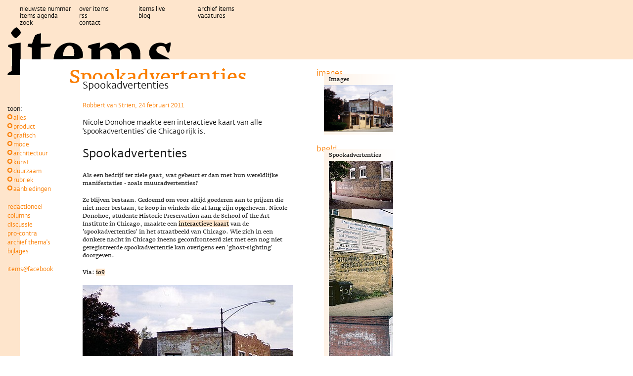

--- FILE ---
content_type: text/html; charset=utf-8
request_url: https://itemsmagazine.com/2011/2/24/spookadvertenties/
body_size: 5361
content:
<!DOCTYPE html PUBLIC "-//W3C//DTD XHTML 1.0 Strict//EN" "http://www.w3.org/TR/xhtml1/DTD/xhtml1-strict.dtd">
<html xmlns="http://www.w3.org/1999/xhtml" lang="nl" xml:lang="nl">
    <head>
        <meta http-equiv="Content-type" content="text/html; charset=utf-8" />
        <meta name="keywords" content="" />
        <meta name="description" content="" />
        <title>Spookadvertenties |  - Items</title>
        <link rel="stylesheet" href="//wf.typotheque.com/WF-012666-000909" type="text/css" />

        <link rel="stylesheet" href="/static/css/blueprint/screen.css" type="text/css" />
        <link rel="stylesheet" href="/static/css/styles.css" type="text/css" />
        <link rel="stylesheet" href="/static/js/lib/fancybox/my-jquery.fancybox-1.3.4.css" type="text/css" />
        <script type="text/javascript" src="/static/js/lib/jquery-1.4.3.min.js"></script>
        <script type="text/javascript" src="/static/js/lib/fancybox/jquery.fancybox-1.3.4.pack.js"></script>
        <script type="text/javascript" src="/static/js/jquery.truncatelines.js"></script>
        <script type="text/javascript" src="/static/js/behavior.js"></script>
        <link rel="shortcut icon" href="/static/images/favicon.ico" />
        <link href="/feed/blog/" title="Items blog" rel="alternate" type="application/rss+xml" />
        

        <meta property="og:image" content="http://itemsmagazine.com/media/posts/2011/02/ghostsigns47up.jpg.440x350_q90_detail.jpg">


        <script type="text/javascript">
            var _gaq = _gaq || [];
            _gaq.push(['_setAccount', 'UA-22224791-1']);
            _gaq.push(['_trackPageview']);
            (function() {
                var ga = document.createElement('script'); ga.type = 'text/javascript'; ga.async = true;
                ga.src = ('https:' == document.location.protocol ? 'https://ssl' : 'http://www') + '.google-analytics.com/ga.js';
                var s = document.getElementsByTagName('script')[0]; s.parentNode.insertBefore(ga, s);
            })();
        </script>
        
        <script src='https://js.sentry-cdn.com/07aea8641bab46c986890a3e21ab13f2.min.js' crossorigin="anonymous"></script>
        
    </head>
    <body class="blog post_detail theme-4">
        <div id="wpr-page">
            <div id="page" class="container">
                <div id="wpr-header">
                    <div id="header">
                        <div id="nav-top" class="nav column">
                            
                                


<ul>

    

        <li class="
            nieuwste-nummer
            
            first
            
        ">
            <a href="/magazine/nieuwste-nummer/">nieuwste nummer</a>

            

        </li>

    

        <li class="
            over-items
            
            
            
        ">
            <a href="/over-items/">over items</a>

            

        </li>

    

        <li class="
            items-live
            
            
            
        ">
            <a href="/items-live/">items live</a>

            

        </li>

    

        <li class="
            archief-items
            
            
            
        ">
            <a href="/magazine/">archief items</a>

            

        </li>

    

        <li class="
            items-agenda
            
            
            
        ">
            <a href="/items-agenda/">items agenda</a>

            

        </li>

    

        <li class="
            rss
            
            
            
        ">
            <a href="/feed/blog/">rss</a>

            

        </li>

    

        <li class="
            
            
            
            
        ">
            <a href=""></a>

            

        </li>

    

        <li class="
            blog
            
            
            
        ">
            <a href="/">blog</a>

            

        </li>

    

        <li class="
            vacatures
            
            
            
        ">
            <a href="/vacatures/">vacatures</a>

            

        </li>

    

        <li class="
            zoek
            
            
            
        ">
            <a href="/zoek/">zoek</a>

            

        </li>

    

        <li class="
            contact
            
            
            last
        ">
            <a href="/contact/">contact</a>

            

        </li>

    

</ul>



                            
                        </div>
                        <div id="nav-language" class="column">
                            <ul>
                                <li class="nl"><a href="#">nl</a></li>
                                <li class="en"><a href="#">eng</a></li>
                            </ul>
                        </div>
                        <div id="logo">
                            <a href="/">Items</a>
                        </div>
                    </div>
                    <div class="clear"></div>
                </div>
                <div id="wpr-main">
                    <div id="main" class="section">
                        <div id="wpr-content-right" class="column last">
                            <div id="wpr-content">
                                <div id="content">
                                    
    

    <div class="post" >
        <div class="mirror"></div>
        <div class="post-content">
            <h1>Spookadvertenties</h1>
            
                <p class="meta">Robbert van Strien, 24 februari 2011</p>
            

            

            
                <h4>Nicole Donohoe maakte een interactieve kaart van alle 'spookadvertenties' die Chicago rijk is.</h4>
            

            <h2>
	Spookadvertenties</h2>
<p>
	Als een bedrijf ter ziele gaat, wat gebeurt er dan met hun wereldlijke manifestaties - zoals muuradvertenties?</p>
<p>
	Ze blijven bestaan. Gedoemd om voor altijd goederen aan te prijzen die niet meer bestaan, te koop in winkels die al lang zijn opgeheven. Nicole Donohoe, studente Historic Preservation aan de School of the Art Institute in Chicago, maakte een <a href="http://www.artic.edu/~ndonoh/overviewmap/overviewmap.html">interactieve kaart</a> van de &#39;spookadvertenties&#39; in het straatbeeld van Chicago. Wie zich in een donkere nacht in Chicago ineens geconfronteerd ziet met een nog niet geregistreerde spookadvertentie kan overigens een &#39;ghost-sighting&#39; doorgeven.</p>
<p>
	Via: <a href="http://io9.com/#!5765526/a-map-of-chicagos-phantom-signs-for-vanished-businesses">io9</a></p>


            
                <p>
                    <a rel="series" class="image" href="/media/posts/2011/02/ghostsigns47up.jpg">
                        <img src="/media/posts/2011/02/ghostsigns47up.jpg.440x350_q90_detail.jpg" alt="" />
                    </a>
                </p>
            

            

            

            

            

            
            

            <div class="sharing">
                <div class="addthis_toolbox addthis_default_style ">
                    <a class="addthis_button_facebook_like" fb:like:layout="button_count"></a>
                    <a class="addthis_button_tweet"></a>
                    <a class="addthis_button_google_plusone" g:plusone:size="medium"></a>
                </div>
                <script type="text/javascript" src="http://s7.addthis.com/js/250/addthis_widget.js#pubid=ra-4f0ffb3b70e0a594"></script>
            </div>
            <a href="#comment-form">... reageer</a>
        </div>
    </div>

    <div id="wpr-comments">
        <h3>Reacties</h3>

        
        

        <div id="comment-form">
            
                <p>Wil je reageren op dit artikel? Stuur een mailtje naar <a href="&#109;&#x61;&#105;&#x6c;&#x74;&#111;&#x3a;&#105;&#110;&#102;&#x6f;&#64;&#105;&#x74;&#101;&#x6d;&#115;&#109;&#x61;&#x67;&#97;&#x7a;&#x69;&#110;&#x65;&#x2e;&#x63;&#111;&#109;">de redactie</a>.</p>
            
        </div>

    </div>

                                </div>
                            </div>
                            
                            <div id="wpr-aside-1">
                                <div id="aside-1">
                                    <div class="column column-0">
                                    
    
        <div class="item">
            <h3 class="mirror-small">Beeld</h3>
            <div class="cross-content">
                <h2>Spookadvertenties</h2>
                
                    
                
                    
                        <p><img src="/media/posts/2011/02/ghostsigns3_american_family_insurance.jpg.147x250_q90_detail_upscale.jpg" width="147" alt="" /></p>
                    
                
                    
                        <p><img src="/media/posts/2011/02/ghostsigns2__vitamins_baby_needs_diabetic_supplies.jpg.147x250_q90_detail_upscale.jpg" width="147" alt="" /></p>
                    
                
                    
                        <p><img src="/media/posts/2011/02/ghostsigns1.jpg.147x250_q90_detail_upscale.jpg" width="147" alt="" /></p>
                    
                
            </div>
        </div>
    

    
        
    

    
        
            <div class="item similar">
                <h3 class="mirror-small">update</h3>
                <div class="cross-content">
                    <h2><a href="/2012/9/27/vouwblad-10/">Vouwblad 10</a></h2>
                    <p><em>Redactie Items </em> – Vouwblad is een initiatief van drukkerij Lenoirschuring. De serie uitgaven visualiseren de passie... <a class="more" href="/2012/9/27/vouwblad-10/">•&nbsp;meer</a></p>
                    
                        <p><a href="/2012/9/27/vouwblad-10/"><img src="/media/posts/thumbnails/2012/09/Vouwblad_Stephan_de_Smet-1_1.jpg.140x100_q90_crop_detail.jpg" width="140" alt="" /></a></p>
                    
                </div>
            </div>
        
            <div class="item similar">
                <h3 class="mirror-small">update</h3>
                <div class="cross-content">
                    <h2><a href="/2012/10/8/letterproeftuin-dag-3/">Letterproeftuin dag 3</a></h2>
                    <p><em>Redactie Items </em> – Tijdens het Graphic Design Festival Breda 2012, dat net is afgelopen, streken de grafisch... <a class="more" href="/2012/10/8/letterproeftuin-dag-3/">•&nbsp;meer</a></p>
                    
                        <p><a href="/2012/10/8/letterproeftuin-dag-3/"><img src="/media/posts/thumbnails/2012/10/1graphic_design_festival_breda_25.png.140x100_q90_crop_detail.jpg" width="140" alt="" /></a></p>
                    
                </div>
            </div>
        
            <div class="item similar">
                <h3 class="mirror-small">update</h3>
                <div class="cross-content">
                    <h2><a href="/2012/10/8/dutch-design-graduates-2012/">Dutch Design Graduates 2012</a></h2>
                    <p><em>Redactie Items </em> – Tijdens de&nbsp;Dutch Design Week&nbsp;in Eindhoven, van zaterdag 20 oktober tot en met zondag 28... <a class="more" href="/2012/10/8/dutch-design-graduates-2012/">•&nbsp;meer</a></p>
                    
                        
                            <p><a href="/2012/10/8/dutch-design-graduates-2012/"><img src="/media/posts/2012/10/P_Wies_Preijde_0672DPI.jpg.140x100_q90_crop_detail.jpg" width="140" alt="" /></a></p>
                        
                    
                </div>
            </div>
        
            <div class="item similar">
                <h3 class="mirror-small">update</h3>
                <div class="cross-content">
                    <h2><a href="/2010/12/21/Huisstijl_Wikileaks/">Huisstijl Wikileaks</a></h2>
                    <p><em>Robbert van Strien</em> – Metahaven ontwerpt een nieuw logo en huisstijl voor Wikileaks <a class="more" href="/2010/12/21/Huisstijl_Wikileaks/">•&nbsp;meer</a></p>
                    
                        <p><a href="/2010/12/21/Huisstijl_Wikileaks/"><img src="/media/posts/thumbnails/2011/03/metahaven_wikileaks_drop.jpg.140x100_q90_crop_detail.jpg" width="140" alt="" /></a></p>
                    
                </div>
            </div>
        
            <div class="item similar">
                <h3 class="mirror-small">update</h3>
                <div class="cross-content">
                    <h2><a href="/2010/12/21/wandbespanningen-van-claudy-jongstra-de-hortus/">Wandbespanningen van Claudy...</a></h2>
                    <p><em>Robbert van Strien</em> – Voor het café van de Hortus Botanicus in Amsterdam ontwierp Claudy Jongstra 'Capitulare de Villis',... <a class="more" href="/2010/12/21/wandbespanningen-van-claudy-jongstra-de-hortus/">•&nbsp;meer</a></p>
                    
                        
                            <p><a href="/2010/12/21/wandbespanningen-van-claudy-jongstra-de-hortus/"><img src="/media/posts/2010/12/Claudy_Jongstra.jpg.140x100_q90_crop_detail.jpg" width="140" alt="" /></a></p>
                        
                    
                </div>
            </div>
        
            <div class="item similar">
                <h3 class="mirror-small">update</h3>
                <div class="cross-content">
                    <h2><a href="/2010/12/21/nieuw-logo-comdey-central/">Nieuw logo Comedy Central</a></h2>
                    <p><em>Robbert van Strien</em> – De televisiezender Comedy Central voert per januari een nieuw logo. Dat nieuwe logo had door Thonik... <a class="more" href="/2010/12/21/nieuw-logo-comdey-central/">•&nbsp;meer</a></p>
                    
                        
                            <p><a href="/2010/12/21/nieuw-logo-comdey-central/"><img src="/media/posts/2010/12/cc-logo-bw-stacked.jpg.140x100_q90_crop_detail.jpg" width="140" alt="" /></a></p>
                        
                    
                </div>
            </div>
        
    
&nbsp;
                                    </div>
                                    <div class="column column-1 last">
                                    
    
&nbsp;
                                    </div>
                                </div>
                            </div>
                            
                        </div>
                        <div id="wpr-aside-0">
                            <div id="aside-0">
                                
                                    
        

<h4>toon:</h4>
<ul id="tag-filter-menu">
	<li>
		<a href="/tags/">alles</a>
	</li>
    
        <li>
            <a href="/tags/product/">product</a>
        </li>
    
        <li>
            <a href="/tags/grafisch/">grafisch</a>
        </li>
    
        <li>
            <a href="/tags/mode/">mode</a>
        </li>
    
        <li>
            <a href="/tags/architectuur/">architectuur</a>
        </li>
    
        <li>
            <a href="/tags/kunst/">kunst</a>
        </li>
    
        <li>
            <a href="/tags/duurzaam/">duurzaam</a>
        </li>
    
        <li>
            <a href="/tags/rubriek/">rubriek</a>
        </li>
    
        <li>
            <a href="/tags/aanbiedingen/">aanbiedingen</a>
        </li>
    
</ul>

    
                                    
                                        


<ul>

    

        <li class="
            redactioneel
            
            first
            
        ">
            <a href="/categorie/redactioneel/">redactioneel</a>

            

        </li>

    

        <li class="
            columns
            
            
            
        ">
            <a href="/categorie/column/">columns</a>

            

        </li>

    

        <li class="
            discussie
            
            
            
        ">
            <a href="/categorie/discussie/">discussie</a>

            

        </li>

    

        <li class="
            pro-contra
            
            
            
        ">
            <a href="/pro-contra/">pro-contra</a>

            

        </li>

    

        <li class="
            archief-themas
            
            
            
        ">
            <a href="/categorie/archief-thema/">archief thema&#x27;s</a>

            

        </li>

    

        <li class="
            bijlages
            
            
            last
        ">
            <a href="/magazine/bijlages/">bijlages</a>

            

        </li>

    

</ul>



                                    
                                    <ul>
                                        <li><a href="http://www.facebook.com/ItemsMagazine">items@facebook</a></li>
                                    </ul>
                                    <iframe src="//www.facebook.com/plugins/like.php?href=http%3A%2F%2Fwww.facebook.com%2FItemsMagazine&amp;send=false&amp;layout=button_count&amp;width=130&amp;show_faces=false&amp;action=like&amp;colorscheme=light&amp;font=arial&amp;height=21" scrolling="no" frameborder="0" style="border:none; overflow:hidden; width:130px; height:21px;" allowTransparency="true"></iframe>
                                
                            </div>
                        </div>
                    </div>
                    <div class="clear"></div>
                </div>
                <div id="wpr-footer">
                    <div id="footer" class="footer clearfix">
                        <p>©&nbsp;<em>Items</em> 2026</p>
                        <p><em>Items</em> is een uitgave van <a href="&#109;&#97;&#x69;&#108;&#x74;&#x6f;&#58;&#115;&#x74;&#105;&#99;&#x68;&#x74;&#105;&#x6e;&#103;&#64;&#100;&#101;&#x73;&#105;&#103;&#110;&#105;&#116;&#101;&#x6d;&#115;&#x2e;&#110;&#x6c;">Stichting Design Items</a>, Amsterdam &ndash; De redactie van deze website heeft de mogelijke moeite gedaan om alle rechthebbenden van op deze site gepubliceerd materiaal te achterhalen. Personen of instanties die menen aanspraak te kunnen maken op bepaalde rechten wordt verzocht contact op te nemen met <a href="&#x6d;&#x61;&#x69;&#x6c;&#x74;&#111;&#x3a;&#105;&#110;&#x66;&#x6f;&#x40;&#105;&#x74;&#101;&#x6d;&#x73;&#x2e;&#110;&#108;">de redactie</a>. De werken die op deze website online worden getoond, mogen zonder vergoeding uitsluitend worden gebruikt voor eigen oefening, studie of gebruik, voor niet commerciële doeleinden, één en ander onverminderd de beperkingen die bij de Auteurswet zijn gesteld.</p>
                        <p>Deze site is mede mogelijk gemaakt door:</p>
                        <ul>
                            <li>
                                <a href="http://www.mondriaanfoundation.nl/"><img src="/static/images/footer/logo_ms_fc_small.png" title="title" /><br />
                                Mondriaan Stichting</a>
                            </li>
                            <li>
                                <a href="http://www.cultuurfonds.nl/"><img src="/static/images/footer/PBC_small.png" title="title" /><br />
                                Prins Bernhard Cultuurfonds</a>
                            </li>
                            <li>
                                <a href="http://www.pictoright.nl/"><img src="/static/images/footer/pictoright_small.png" title="title" /><br />
                                Pictoright</a>
                            </li>
                            <li>
                                <a href="http://stimuleringsfonds.nl/"><img src="/static/images/footer/creative_industries_fund.png" title="" /><br />
                                Stimuleringsfonds</a>
                            </li>
                        </ul>
                    </div>
                </div>
            </div>
        </div>
        
        <script>
            Sentry.onLoad(function() {
                Sentry.init({
                    environment: 'live',
                    ignoreErrors: [
                        // Filter out client-side errors that tell us nothing
                        "Event `ErrorEvent` captured as exception with message `Script error.`"
                    ],
                });
            });
        </script>
        
    </body>
</html>


--- FILE ---
content_type: text/css; charset=utf-8
request_url: https://itemsmagazine.com/static/css/styles.css
body_size: 5194
content:
body {
	font-family: "Fedra Sans Screen Regular 2";
	font-style: normal;
	font-weight: normal;
	font-stretch: normal;
	font-size: 12px;
	background: #fff url(../images/bg-html-body.png) repeat-y top left;
}

#wpr-page {
	background: transparent url(../images/bg-html-body.png) repeat-x top left;
	margin-bottom: 30px;
}

/* reset */

ul {
	padding: 0;
}

ul li {
	list-style: none;
}

/* typography */

.more,
#content label,
#content .post .meta,
#content .issue-content p,
#content .cross-content p,
#wpr-aside-1 .content p,
.post .meta,
.mirror-small,
.item .cross-content h2,
.post form p,
.quote .content {
	font-family: "Fedra Sans Screen Regular 2";
	font-style: normal;
	font-weight: normal;
	font-stretch: normal;
}

#content .post.first .more {
	float: left;
	margin-top: -1.5em;
}

#content p,
.post p,
.post ul li,
.mirror,
.cross-content h2,
.comment-date,
#wpr-aside-1 .content h2,
#wpr-aside-1 .cross-content h2,
.tag-post-list .cross-content h2,
.category-post-list .cross-content h2,
.archive-list .cross-content h2,
.events .cross-content h2,
.post-content h3 {
	font-family: "Fedra Serif Screen Regular 2";
	font-style: normal;
	font-weight: normal;
	font-stretch: normal;
}

em {
	font-style: italic;
}

#content p.caption {
	font-size: 11px;
	color: #9a9a9a;
}

#wpr-content a,
#wpr-aside-1 a {
	background-color: #ccecf9;
	color: #000;
	text-decoration: none;
}

#wpr-aside-1 ul li a {
	background: none;
}

.cross-content h2 {
	font-size: 16px;
}

#wpr-aside-0 h4 {
	margin-bottom: 0;
	font-size: 12px;
	line-height: 18px;
}

/* header */

#wpr-header {
	width: 990px;
	height: 110px;
	padding-top: 10px;
}

#logo {
	position: absolute;
	left: 13px;
	top: 54px;
}

#logo a {
	outline: none;
	display: block;
	width: 366px;
	height: 103px;
	text-indent: -9000px;
	background: transparent url(../images/bg-logo.png) no-repeat 0 0;
}

/* main menu */

#nav-top ul {
	float: left;
	padding-left: 40px;
	width: 480px;
}

#nav-top .secondary {
	padding: 0;
	width: 80px;
}

#nav-top ul li {
	float: left;
	width: 120px;
	font-size: 12px;
	line-height: 120%;
}

#nav-top ul li a,
#nav-language ul li a {
	color: #000;
	text-decoration: none;
}

#nav-top ul li.current a,
#nav-language ul li.current a {
	font-weight: bold; /* TODO load font variant of the Fedra family? */
}

/* search */

#nav-top .query {
	background-color: #ccecf9;
	border: #000 1px solid;
	width: 70px;
	height: 15px;
}

.search-result {
	margin-bottom: 20px;
}

.search-result h4 {
	margin-bottom: 3px;
}

#wpr-content .search-result h4 a {
	background: none;
}

.search-result p {
	margin: 0;
}

/* language menu */

#nav-language {
	display: none;
}

#nav-language ul li {
	margin-right: 5px;
	float: left;
}

/* banner */

#banner-top {
	float: right;
	width: 370px;
	height: 100px;
	overflow: hidden;
}

#banner-top .banner {
	float: left;
	width: 370px;
	margin-right: 10px;
}

#banner-top .medium {
	width: 180px;
}

#banner-top .small {
	width: 116px;
	margin-right: 11px;
}

#banner-top .last {
	margin-right: 0;
}

#banner-top img.image-1 {
	display: none;
}

/* layout main */

#main {
	position: relative;
}

#wpr-content,
#wpr-aside-1 {
	float: left;
}

#wpr-aside-0 {
	position: absolute;
	left: 15px;
	width: 130px;
}

.page #wpr-aside-0 {
	overflow: hidden;
	width: 25px;
}

#wpr-content {
	padding: 14px 55px 40px 120px;
	background-color: #fff;
}

#content {
	width: 440px;
}

.pro-contra #content img {
	max-width: 440px;
}

.pro-contra #content .pro, 
.pro-contra #content .contra {
	width: 200px;
}

.pro-contra #content .pro img, 
.pro-contra #content .contra img {
	max-width: 200px;
}

.post-content p {
	overflow: hidden;
}

.tag-post-list #content,
.category-post-list #content,
.archive-list #content,
.events #content {
	width: 655px;
}

.tag-post-list .container,
.tag-post-list #content,
.category-post-list .container,
.category-post-list #content,
.archive-list .container,
.archive-list #content,
.events .container,
.events #content {
	width: 100%;
}

#wpr-content-right {
	margin-left: 40px;
	background-color: #fff;
}

.tag-post-list .column,
.category-post-list .column,
.events .column {
	margin-right: 5px;
}

.tag-post-list #content .column.last,
.category-post-list #content .column.last,
.archive-list #content .column.last,
.events #content .column.last {
	margin-right: 0;
}

.archive-list #content .column.last {
	margin-right: 20px;
}

/* post */

#nav-post {
    position: absolute;
    top: 90px;
    left: 60px;
}

.post {
	position: relative;
	margin-bottom: 30px;
}

.mirror,
.quote .content {
	position: absolute;
	top: 0;
	left: -20px;
	font-size: 40px;
	line-height: 100%;
	color: #009ee0;
}

.post-content {
	background-color: #fff;
	position: relative;
	top: 26px;
	left: 0;
	padding: 0 7px 10px 7px;
	z-index: 100;
}

.post h1 {
	margin-bottom: 20px;
	font-size: 20px;
	line-height: 120%;
}

.post-content h3 {
	margin-bottom: 0.5em;
	font-size: 12px;
	font-weight: bold;
}

#wpr-content .post h1 a {
	background: none;
}

.post .meta {
	color: #009ee0;
}

.post img {
	margin-left: -7px;
	max-width: 440px;
}

.archive-list .post img {
	width: auto;
}

.post p,
.post ul li {
	line-height: 135%;
}

#wpr-content #content .post .image a,
#wpr-content #content .post a.image {
	background-color: transparent;
}

.more,
#wpr-content .more,
#wpr-content #content a.more,
#wpr-aside-1 #aside-1 a.more {
	background-color: transparent;
	color: #9a9a9a;
	text-decoration: none;
}

#content .column,
.item {
	position: relative;
}

.cross-content,
#wpr-aside-1 .content {
	position: relative;
	top: 14px;
	left: 0;
	padding: 2px 10px 0 10px;
	width: 190px;
}

.cross-content,
#wpr-aside-1 .content,
.submit input {
	background: #ebf7fc;
	background: -webkit-gradient(linear, left top, right top, from(#ebf7fc), to(#ffffff));
	background: -moz-linear-gradient(left, #ebf7fc, #fff);
	filter: progid:DXImageTransform.Microsoft.gradient(startColorstr='#ebf7fc', endColorstr='#ffffff', gradientType='1');
}

.tag-post-list .cross-content,
.category-post-list .cross-content,
.archive-list .cross-content,
.events .cross-content {
	width: 140px;
}


.tag-post-list #content .cross-content,
.category-post-list .cross-content,
.events #content .cross-content,
#wpr-aside-1 .similar .cross-content {
	height: 234px;
	margin-bottom: 50px;
	/*padding: 0 10px;*/
}

#wpr-aside-1 .latest-issue .cross-content {
	height: 228px;
}

.tag-post-list #content .cross-content h2,
.category-post-list #content .cross-content h2,
.events #content .cross-content h2,
#wpr-aside-1 .similar .cross-content h2 {
	height: 36px;
}

.tag-post-list #content .cross-content p,
.category-post-list #content .cross-content p,
.events #content .cross-content p,
#wpr-aside-1 .similar .cross-content p {
	height: 92px;
	margin-bottom: 6px;
}

#wpr-aside-1 .latest-issue .cross-content p {
	height: 184px;
}

.mirror-small {
	position: absolute;
	left: -15px;
	top: 3px;
	text-transform: lowercase;
	color: #009ee0;
	font-size: 16px;
	line-height: 130%;
}

#content .item .cross-content {
	margin-bottom: 125px;
}

.item .cross-content h2 {
	margin: 2px 0 5px 0;
	height: 48px;
	font-size: 20px;
	line-height: 120%;
}

.cross-content p {
	font-size: 11px;
	line-height: 120%;
}

.item .cross-content p {
	height: 92px;
}

#wpr-content .issue-content {
	margin-bottom: 36px;
}

#wpr-content .issue-content .cover {
	width: 131px;
	height: 181px;
}

.inverted #wpr-content .issue-content .cover a {
	position: absolute;
	bottom: 53px;
	background-color: transparent;
}

/* sidebar left (aside-0) */

#wpr-aside-0 {
	margin-top: 90px;
}

#wpr-aside-0 ul li.column {
	float: none;
	margin: 0;
}

#wpr-aside-0 #tag-filter-menu a {
	display: block;
	padding-left: 12px;
	background: transparent url(../images/bg-sprite.png) no-repeat 0 3px;
}

#wpr-aside-0 #tag-filter-menu a:hover {
	background-position: 0 -46px;
}

#wpr-aside-0 #tag-filter-menu .current a:hover,
#wpr-aside-0 #tag-filter-menu .current a {
	background-position: 0 -96px;
}

#wpr-aside-0 a {
	color: #009ee0;
	text-decoration: none;
	font-weight: normal;
}

/* sidebar right */

#wpr-aside-1 {
	padding-top: 15px;
	width: 335px;
	background-color: #fff;
}

.tag-post-list #wpr-aside-1,
.category-post-list #wpr-aside-1,
.archive-list #wpr-aside-1,
.events #wpr-aside-1 {
	width: 165px;
}

#wpr-aside-1 .item {
	position: relative;
	margin-bottom: 30px;
}

.column-0,
.column-1 {
	width: 150px;
}

#wpr-aside-1 .content,
#wpr-aside-1 .cross-content {
	padding: 2px 10px 0 10px;
	width: 130px;
}

#wpr-aside-1 .content h2,
#wpr-aside-1 .cross-content h2,
.tag-post-list .cross-content h2,
.category-post-list .cross-content h2,
.archive-list .cross-content h2,
.events .cross-content h2 {
	margin-bottom: 5px;
	font-size: 12px;
	height: auto;
}

#wpr-content .cross-content h2 a,
#wpr-aside-1 .cross-content h2 a {
	background-color: transparent;
}

.cross-content img {
	margin-bottom:-4px;
	margin-left: -10px;
}

.comment-post,
.post-title {
	color: #9a9a9a;
}

#wpr-aside-1 .cross-content p {
	margin: 0;
	line-height: 120%;
	height: auto;
	overflow: hidden;
}

#thumb-images a {
	display: block;
	margin:  0 0 5px -10px;
	width: 140px;
	height: 100px;
	overflow: hidden;
	background: transparent;
}

#thumb-images a img {
	margin-left: 0;
	width: 140px;
}

.item ul li {
	margin-bottom: 13px;
}

.price {
	float: left;
	background: transparent url(../images/bg-sprite.png) no-repeat right -150px;
	padding: 3px 24px 0 0;
	font-size: 14px;
}

.valuta {
	display: block;
	float: left;
	font-size: 12px;
}

#table-of-contents {
	position: fixed;
}

#table-of-contents li {
	margin-bottom: 5px;
}

/* footer */

#wpr-footer {
	padding-left: 160px;
	width: 830px;
}

.footer {
	font-size: 10px;
}

.footer ul li {
	position: relative;
	float: left;
	width: 200px;
	height: 70px;
}

.footer a {
	color: #9a9a9a;
	text-decoration: none;
}

.footer ul li a {
	display: block;
	position: absolute;
	bottom: 0;
	left: 0;
}

.footer a:focus {
	outline: none;
}

/* forms */

label,
.submit input {
	color: #009ee0;
}

input[type="text"], input[type="password"], input.text, input.title, textarea, select {
	margin: 0;
	width: 400px;
	font-family: "Fedra Sans Screen Regular 2";
	background-color: #ccecf9;
}

input[type="text"], input[type="password"], input.text, input.title, textarea {
	padding: 5px 3px 0 3px;
	border: none;
	border-bottom: solid 1px #009ee0;
}

textarea {
	margin: 0;
	padding: 5px;
	width: 396px;
	font-family: "Fedra Sans Screen Regular 2";
	font-size: 11px;
}

.submit input {
	margin-right: 6px;
	border: none;
	padding: 3px 0;
	font-size: 15px;
	text-transform: lowercase;
}

/* comments */

#wpr-comments dd {
	margin: 0;
}

.post-title,
.comment-post,
.comment-date,
.comment-name {
	font-size: 11px;
	line-height: 120%;
}

#content form p {
	margin: 9px 0 0 0;
	clear: both;
}

#content fieldset {
	border: none;
}

#content label {
	display: block;
	font-weight: normal;
}

#content label.radio {
	margin-left: 18px;
	padding: 3px;
}

#content form li.radio input {
	float: left;
	margin: 0 7px 0 0;
}

#content form p.checkbox input {
	float: left;
	margin: 3px 7px 3px 0;
}

#content form p.checkbox label {
	float: left;
	padding-top: 5px;
	padding-bottom: 18px;
}

#content label.radio input {
	margin-left: -18px;
}

ul.errorlist {
	margin: 0 0 -9px 0;
	padding-top: 18px;
	color: #cc0000;
}

ul.errorlist li {
	margin: 0;
}

/* blockquotes in blog */
.quote {
	display: block;
	position: absolute;
	width: 640px;
	height: 30px;
	margin: -14px 0 0 0;
	color: #222222;
	z-index: -1;
	background: transparent url(../images/bg-quote-30.png) no-repeat;
}

.quote-1 {
	background-image: url(../images/bg-quote-60.png) !important;
	margin-top: -64px;
	height: 60px;
}

.quote-2 {
	background-image: url(../images/bg-quote-80.png) !important;
	margin-top: -84px;
	height: 80px;
}

.quote-3 {
	background-image: url(../images/bg-quote-100.png) !important;
	margin-top: -104px;
	height: 100px;
}

.quote-4 {
	background-image: url(../images/bg-quote-120.png) !important;
	margin-top: -124px;
	height: 120px;
}

.theme-1 .quote {
	background-image: url(../images/theme-1-bg-quote-30.png);
}

.theme-1 .quote-1 {
	background-image: url(../images/theme-1-bg-quote-60.png) !important;
}

.theme-1 .quote-2 {
	background-image: url(../images/theme-1-bg-quote-80.png) !important;
}

.theme-1 .quote-3 {
	background-image: url(../images/theme-1-bg-quote-100.png) !important;
}

.theme-1 .quote-4 {
	background-image: url(../images/theme-1-bg-quote-120.png) !important;
}

.theme-2 .quote {
	background-image: url(../images/theme-2-bg-quote-30.png);
}

.theme-2 .quote-1 {
	background-image: url(../images/theme-2-bg-quote-60.png) !important;
}

.theme-2 .quote-2 {
	background-image: url(../images/theme-2-bg-quote-80.png) !important;
}

.theme-2 .quote-3 {
	background-image: url(../images/theme-2-bg-quote-100.png) !important;
}

.theme-2 .quote-4 {
	background-image: url(../images/theme-2-bg-quote-120.png) !important;
}

.theme-3 .quote {
	background-image: url(../images/theme-3-bg-quote-30.png);
}

.theme-3 .quote-1 {
	background-image: url(../images/theme-3-bg-quote-60.png) !important;
}

.theme-3 .quote-2 {
	background-image: url(../images/theme-3-bg-quote-80.png) !important;
}

.theme-3 .quote-3 {
	background-image: url(../images/theme-3-bg-quote-100.png) !important;
}

.theme-3 .quote-4 {
	background-image: url(../images/theme-3-bg-quote-120.png) !important;
}

.theme-4 .quote {
	background-image: url(../images/theme-4-bg-quote-30.png);
}

.theme-4 .quote-1 {
	background-image: url(../images/theme-4-bg-quote-60.png) !important;
}

.theme-4 .quote-2 {
	background-image: url(../images/theme-4-bg-quote-80.png) !important;
}

.theme-4 .quote-3 {
	background-image: url(../images/theme-4-bg-quote-100.png) !important;
}

.theme-4 .quote-4 {
	background-image: url(../images/theme-4-bg-quote-120.png) !important;
}

.quote .content {
	margin: 0 0 0 440px;
	background: -webkit-gradient(linear, left top, right top, from(#ffffff), to(#ccecf9));
	background: -moz-linear-gradient(left, #ffffff, #ccecf9);
	filter: progid:DXImageTransform.Microsoft.gradient(startColorstr='#ffffff', endColorstr='#ccecf9', gradientType='1');
	padding: 18px 18px 18px 18px;
	font-size: 15px;
}

.quote p {
	font-size: 15px;
	line-height: 1.4;
}

#wpr-content a.show-quote {
	font-family: "Fedra Serif Screen Regular 2";
	font-size: 15px;
	font-weight: bold;
	color: #009ee0;
	background-color: transparent;
	cursor: pointer;
}

/* themes */

body.inverted {
	background-color: #ccecf9;
}

.inverted #wpr-content a,
.inverted #nav-top .query {
	background-color: #fff;
}

.inverted #wpr-content a.image {
	background-color: transparent;
}

.inverted #wpr-aside-0 {
	overflow: hidden;
}

.inverted #nav-post {
    left: 100px;
    z-index: 100;
}

.inverted #wpr-content,
.inverted #wpr-content-right,
.inverted .post-content,
.inverted #wpr-aside-1 {
	background-color: #ccecf9;
}

.inverted #wpr-content-right {
	margin-right: 0;
}

.inverted #wpr-aside-1 .content,
.inverted .cross-content {
	background: #ccecf9;
	background: -webkit-gradient(linear, left top, right top, from(#ffffff), to(#ccecf9));
	background: -moz-linear-gradient(left, #ffffff, #ccecf9);
	filter: progid:DXImageTransform.Microsoft.gradient(startColorstr='#ffffff', endColorstr='#ccecf9', gradientType='1');
}

/* theme-1 */
body.theme-1,
.theme-1 #wpr-page
 {
	background-image: url(../images/bg-html-body-theme-1.png);
}

body.theme-1.inverted,
.theme-1.inverted #wpr-page
 {
	background-color: #f5cce6;
}

.theme-1 #wpr-content a,
.theme-1 .label,
.theme-1.inverted #wpr-content,
.theme-1.inverted #wpr-content-right,
.theme-1.inverted .post-content,
.theme-1.inverted #wpr-aside-1 {
	background-color: #f5cce6;
}

.theme-1 label,
.theme-1 .submit input,
.theme-1 .mirror,
.theme-1 .quote .content,
.theme-1 .post .meta,
.theme-1 .mirror-small,
.theme-1 #wpr-aside-0 a,
.theme-1 #wpr-content a.show-quote {
	color: #cd0082;
	background-color: transparent;
}

.theme-1 input,
.theme-1 textarea {
	background-color: #f5cce6;
	border-color: #cd0082;
}

.theme-1 .submit input,
.theme-1 #wpr-aside-1 .content,
.theme-1 .cross-content {
	background: #fae6f3;
	background: -webkit-gradient(linear, left top, right top, from(#fae6f3), to(#ffffff));
	background: -moz-linear-gradient(left, #fae6f3, #fff);
	filter: progid:DXImageTransform.Microsoft.gradient(startColorstr='#fae6f3', endColorstr='#ffffff', gradientType='1');
}

.theme-1.inverted .submit input,
.theme-1.inverted #wpr-aside-1 .content,
.theme-1.inverted .cross-content {
	background: #ffffff;
	background: -webkit-gradient(linear, left top, right top, from(#ffffff), to(#f5cce6));
	background: -moz-linear-gradient(left, #ffffff, #f5cce6);
	filter: progid:DXImageTransform.Microsoft.gradient(startColorstr='#ffffff', endColorstr='#f5cce6', gradientType='1');
}

.theme-1 .quote .content {
	background: -webkit-gradient(linear, left top, right top, from(#ffffff), to(#fae6f3));
	background: -moz-linear-gradient(left, #ffffff, #fae6f3);
	filter: progid:DXImageTransform.Microsoft.gradient(startColorstr='#ffffff', endColorstr='#fae6f3', gradientType='1');
}

.theme-1 #wpr-aside-0 #tag-filter-menu a {
	background-position: -130px 3px;
}

.theme-1 #wpr-aside-0 #tag-filter-menu a:hover {
	background-position: -130px -46px;
}

.theme-1 #wpr-aside-0 #tag-filter-menu .current a:hover,
.theme-1 #wpr-aside-0 #tag-filter-menu .current a {
	background-position: -130px -96px;
}

/* theme-2 */
body.theme-2,
.theme-2 #wpr-page {
	background-image: url(../images/bg-html-body-theme-2.png);
}

body.theme-2.inverted,
.theme-2.inverted #wpr-page {
	background-color: #cce4e4;
}

.theme-2 #wpr-content a,
.theme-2 .label,
.theme-2.inverted #wpr-content,
.theme-2.inverted #wpr-content-right,
.theme-2.inverted .post-content,
.theme-2.inverted #wpr-aside-1 {
	background-color: #cce4e4;
}

.theme-2 label,
.theme-2 .submit input,
.theme-2 .mirror,
.theme-2 .quote .content,
.theme-2 .post .meta,
.theme-2 .mirror-small,
.theme-2 #wpr-aside-0 a,
.theme-2 #wpr-content a.show-quote,
.theme-2 .quote p {
	color: #007878;
	background-color: transparent;
}

.theme-2 input,
.theme-2 textarea {
	background-color: #cce4e4;
	border-color: #007878;
}

.theme-2 .submit input,
.theme-2 #wpr-aside-1 .content,
.theme-2 .cross-content {
	background: #e6f1f1;
	background: -webkit-gradient(linear, left top, right top, from(#e6f1f1), to(#ffffff));
	background: -moz-linear-gradient(left, #e6f1f1, #fff);
	filter: progid:DXImageTransform.Microsoft.gradient(startColorstr='#e6f1f1', endColorstr='#ffffff', gradientType='1');
}

.theme-2.inverted .submit input,
.theme-2.inverted #wpr-aside-1 .content,
.theme-2.inverted .cross-content {
	background: #ffffff;
	background: -webkit-gradient(linear, left top, right top, from(#ffffff), to(#cce4e4));
	background: -moz-linear-gradient(left, #ffffff, #cce4e4);
	filter: progid:DXImageTransform.Microsoft.gradient(startColorstr='#e6f1f1', endColorstr='#cce4e4', gradientType='1');
}

.theme-2 .quote .content {
	background: -webkit-gradient(linear, left top, right top, from(#ffffff), to(#e6f1f1));
	background: -moz-linear-gradient(left, #ffffff, #e6f1f1);
	filter: progid:DXImageTransform.Microsoft.gradient(startColorstr='#ffffff', endColorstr='#e6f1f1', gradientType='1');
}

.theme-2 #wpr-aside-0 #tag-filter-menu a {
	background-position: -260px 3px;
}

.theme-2 #wpr-aside-0 #tag-filter-menu a:hover {
	background-position: -260px -46px;
}

.theme-2 #wpr-aside-0 #tag-filter-menu .current a:hover,
.theme-2 #wpr-aside-0 #tag-filter-menu .current a {
	background-position: -260px -96px;
}

/* theme-3 */
body.theme-3,
.theme-3 #wpr-page
 {
	background-image: url(../images/bg-html-body-theme-3.png);
}

body.theme-3.inverted,
.theme-3.inverted #wpr-page
 {
	background-color: #dddfef;
}

.theme-3 #wpr-content a,
.theme-3 .label,
.theme-3.inverted #wpr-content,
.theme-3.inverted #wpr-content-right,
.theme-3.inverted .post-content,
.theme-3.inverted #wpr-aside-1 {
	background-color: #dddfef;
}

.theme-3 label,
.theme-3 .submit input,
.theme-3 .mirror,
.theme-3 .quote .content,
.theme-3 .post .meta,
.theme-3 .mirror-small,
.theme-3 #wpr-aside-0 a,
.theme-3 #wpr-content a.show-quote {
	color: #555faf;
	background-color: transparent;
}

.theme-3 input,
.theme-3 textarea {
	background-color: #dddfef;
	border-color: #555faf;
}

.theme-3 .submit input,
.theme-3 #wpr-aside-1 .content,
.theme-3 .cross-content {
	background: #eeeff7;
	background: -webkit-gradient(linear, left top, right top, from(#eeeff7), to(#ffffff));
	background: -moz-linear-gradient(left, #eeeff7, #fff);
	filter: progid:DXImageTransform.Microsoft.gradient(startColorstr='#eeeff7', endColorstr='#ffffff', gradientType='1');
}

.theme-3.inverted .submit input,
.theme-3.inverted #wpr-aside-1 .content,
.theme-3.inverted .cross-content {
	background: #ffffff;
	background: -webkit-gradient(linear, left top, right top, from(#ffffff), to(#dddfef));
	background: -moz-linear-gradient(left, #ffffff, #dddfef);
	filter: progid:DXImageTransform.Microsoft.gradient(startColorstr='#ffffff', endColorstr='#dddfef', gradientType='1');
}

.theme-3 .quote .content {
	background: -webkit-gradient(linear, left top, right top, from(#ffffff), to(#eeeff7));
	background: -moz-linear-gradient(left, #ffffff, #eeeff7);
	filter: progid:DXImageTransform.Microsoft.gradient(startColorstr='#ffffff', endColorstr='#eeeff7', gradientType='1');
}

.theme-3 #wpr-aside-0 #tag-filter-menu a {
	background-position: -390px 3px;
}

.theme-3 #wpr-aside-0 #tag-filter-menu a:hover {
	background-position: -390px -46px;
}

.theme-3 #wpr-aside-0 #tag-filter-menu .current a:hover,
.theme-3 #wpr-aside-0 #tag-filter-menu .current a {
	background-position: -390px -96px;
}

/* theme-4 */
body.theme-4,
.theme-4 #wpr-page
 {
	background-image: url(../images/bg-html-body-theme-4.png);
}
body.theme-4.inverted,
.theme-4.inverted #wpr-page
 {
	background-color: #fee5cc;
}


.theme-4 #wpr-content a,
.theme-4 .label,
.theme-4.inverted #wpr-content,
.theme-4.inverted #wpr-content-right,
.theme-4.inverted .post-content,
.theme-4.inverted #wpr-aside-1 {
	background-color: #fee5cc;
}

.theme-4 label,
.theme-4 .submit input,
.theme-4 .mirror,
.theme-4 .quote .content,
.theme-4 .post .meta,
.theme-4 .mirror-small,
.theme-4 #wpr-aside-0 a,
.theme-4 #wpr-content a.show-quote {
	color: #fa7d00;
	background-color: transparent;
}

.theme-4 input,
.theme-4 textarea {
	background-color: #fee5cc;
	border-color: #fa7d00;
}

.theme-4 .submit input,
.theme-4 #wpr-aside-1 .content,
.theme-4 .cross-content {
	background: #fef2e6;
	background: -webkit-gradient(linear, left top, right top, from(#fef2e6), to(#ffffff));
	background: -moz-linear-gradient(left, #fef2e6, #fff);
	filter: progid:DXImageTransform.Microsoft.gradient(startColorstr='#fef2e6', endColorstr='#ffffff', gradientType='1');
}

.theme-4.inverted .submit input,
.theme-4.inverted #wpr-aside-1 .content,
.theme-4.inverted .cross-content {
	background: #ffffff;
	background: -webkit-gradient(linear, left top, right top, from(#ffffff), to(#fee5cc));
	background: -moz-linear-gradient(left, #ffffff, #fee5cc);
	filter: progid:DXImageTransform.Microsoft.gradient(startColorstr='#ffffff', endColorstr='#fee5cc', gradientType='1');
}

.theme-4 .quote .content {
	background: -webkit-gradient(linear, left top, right top, from(#ffffff), to(#fef2e6));
	background: -moz-linear-gradient(left, #ffffff, #fef2e6);
	filter: progid:DXImageTransform.Microsoft.gradient(startColorstr='#ffffff', endColorstr='#fef2e6', gradientType='1');
}

.theme-4 #wpr-aside-0 #tag-filter-menu a {
	background-position: -520px 3px;
}

.theme-4 #wpr-aside-0 #tag-filter-menu a:hover {
	background-position: -520px -46px;
}

.theme-4 #wpr-aside-0 #tag-filter-menu .current a:hover,
.theme-4 #wpr-aside-0 #tag-filter-menu .current a {
	background-position: -520px -96px;
}

/* inverted */
.inverted #wpr-content a,
.inverted .label,
.inverted #nav-top .query {
	background-color: #fff;
}

.inverted #wpr-content .facet a,
.inverted #nav-post a {
	background-color: transparent;
}

body.inverted,
.inverted #wpr-page
 {
	background-image: url(../images/bg-html-body-inverted.png);
}

.inverted #wpr-main {
	background: transparent url(../images/bg-html-body-inverted.png) repeat-y top left;
}

.inverted input,
.inverted textarea,
.inverted select {
	background-color: #ffffff;
}

.inverted #wpr-footer {
	background: transparent url(../images/bg-html-body-inverted.png) repeat-y top left;
}

/* flickr */
#flickr {
	width: 440px;
	height: 280px;
}

#flickr .slide {
	float: left;
	margin-left: 20px;
	width: 75px;
	height: 81px;
}
#flickr .slide a {
	background: none;
}

/* vimeo */
#vimeo-embed {
	width: 440px;
	height: 280px;
}

/* add this */
#wpr-content .sharing {
	margin-bottom: 10px;
}

.event #wpr-content .sharing {
	margin-top: 18px;
}

#wpr-content .sharing .addthis_toolbox a {
	background-color: none;
	background: transparent;
}

/* fiber */

.df-admin #content > div {
	outline: 1px dotted red;
	margin-bottom: 20px;
}



--- FILE ---
content_type: text/javascript; charset=utf-8
request_url: https://itemsmagazine.com/static/js/jquery.truncatelines.js
body_size: 474
content:
// jQuery truncate lines plugin: https://gist.github.com/907237
$.fn.truncateLines = function(options) {
	options = $.extend($.fn.truncateLines.defaults, options);

	return this.each(function(index, container) {
		container = $(container);
		var containerLineHeight = Math.ceil(parseFloat(container.css('line-height'))),
			maxHeight = options.lines * containerLineHeight,
			truncated = false,
			truncatedText = $.trim(container.html()),
			overflowRatio = container.height() / maxHeight;
		if (overflowRatio > 2) {
			truncatedText = truncatedText.substr(0, parseInt(truncatedText.length / (overflowRatio - 1), 10) + 1); // slice string based on how much text is overflowing
			container.html(truncatedText);
			truncated = true;
		}
		var oldTruncatedText; // verify that the text has been truncated, otherwise you'll get an endless loop
		while (container.height() > maxHeight && oldTruncatedText != truncatedText) {
			oldTruncatedText = truncatedText;
			truncatedText = truncatedText.replace(/\s.[^\s]*\s?$/, ''); // remove last word
			container.html(truncatedText);
			truncated = true;
		}
		if (truncated) {
			truncatedText = options.ellipsis ? truncatedText + ' ' + options.ellipsis : truncatedText;
			container.html(truncatedText);
			if (container.height() > maxHeight) {
				truncatedText = truncatedText.replace(/\s.[^\s]*\s?...$/, ''); // remove last word and ellipsis
				truncatedText = options.ellipsis ? truncatedText + ' ' + options.ellipsis : truncatedText;
				container.html(truncatedText);
			}
		}
	});
};
$.fn.truncateLines.defaults = {
	lines: 8,
	ellipsis: '...'
};

--- FILE ---
content_type: text/javascript; charset=utf-8
request_url: https://itemsmagazine.com/static/js/behavior.js
body_size: 1762
content:
var smooth_scroll = function(e) {
	e.preventDefault();
	var target = $(this).attr("href");

	$('html,body').animate({
		scrollTop: $(target).offset().top
	},1000,function() {
		location.hash = target;
	});
};

jQuery.extend({
	random: function(X) {
	    return Math.floor(X * (Math.random() % 1));
	},
	randomBetween: function(MinV, MaxV) {
	  return MinV + $.random(MaxV - MinV + 1);
	}
});

$(document).ready(function() {

	if ($('.mirror').text()=='') {
		$('.mirror').append($('h1').text());
	}

	// hide sidebar, only when the content has quotes
	if ($('span.quote').length != 0) $('div#aside-1 div.column-0').css({ 'display': 'none' });
	
	// hide the quotes
	$("span.quote").each(function() {
		$(this).hide();
	});

	// Create side images with link from inline images in posts
	// also wrap the original images with a link to their own source in the same run
	$(".post_detail .post-content img").each(function(i) {
		if (i==0) {
			$('#aside-1 .column-0').prepend('<div class="item"><h3 class="mirror-small">Images</h3><div id="thumb-images" class="cross-content"><h2>Images</h2></div></div>');
		};

		// calculate new height for the thumbs
		thumbHeight = 100;
		newImageHeight = Math.floor(140/$(this).width()*$(this).height());
		if (newImageHeight < 100) {
			thumbHeight = newImageHeight;
		};

		$('#thumb-images').append('<a style="height: '+thumbHeight+'px;" id="thumb-' + i + '" href="#image-' + i + '"></a>');
		$(this).attr('id','image-'+i).clone().attr('id','thumbimage-'+i).appendTo('#thumb-'+i);

		// prepare for fancybox
		if ($(this).parents('a').length == 0) {
			$(this).wrap(function() {
			  return '<a class="image" href="' + $(this).attr('src') + '" rel="series" />';
			});
		};

	});

	// wrap images with a link to their own source
	$(".issue .post-content img, .pro-contra .post-content img").each(function(i) {
		// prepare for fancybox
		if ($(this).parents('a').length == 0) {
			$(this).wrap(function() {
			  return '<a class="image" href="' + $(this).attr('src') + '" rel="series" />';
			});
		};
	});

	// Forms
	$("#content form :input").each(function(index) {
		$(this).parent().addClass($(this).attr("type"));
		if ($(this).attr("type") == 'checkbox') {
			$(this).prependTo($(this).parent());
		}
	});

	$("#content form p label").each(function(index) {
		$(this).text($(this).text().replace(":",""));
	});

	// Comment forms
	$("a[href*=#]").click(smooth_scroll);

	// styling of content headings in asides
	$("#wpr-aside-1 .content").wrap('<div class="item"></div>');
	$("#wpr-aside-1 .content h3:first").each(function() {
		$(this).addClass('mirror-small').prependTo($(this).parents(".item"));
	});

	// banners interaction
	$('#banner-top .has-mouseover').hover(
	  function () {
	    $(this).find('.image-0').hide();
	    $(this).find('.image-1').show();
	  }, 
	  function () {
	    $(this).find('.image-1').hide();
	    $(this).find('.image-0').show();
	  }
	);

	// Open external links in new window
	$("a[href*='http://']:not([href*='"+location.hostname+"']),[href*='https://']:not([href*='"+location.hostname+"'])")
		.addClass('external')
		.attr('target', '_blank')
		.attr('title', 'Open in nieuw venster');

	$("a[href*=.pdf]").attr('target', '_blank');
});

$(window).load(function() {

	// truncate text post summaries on homepage
	$('.post_list .summary').truncateLines({lines: 5});

	// position, prepare and show the quotes
	$("span.quote").each(function(i) {
		$(this).wrapInner('<div class="content" />')
			.css({'opacity':0.6})
			.addClass('quote-'+$.random(5))
			.attr('id','quote-'+i)
			.before('<a id="show-quote-'+i+'"class="show-quote">'+(i+1)+'</a>')
			.show();

		$(this).hover(function () {
			$("span.quote").each(function(i) {
				$(this).css({'opacity': 0.3, 'z-index': -999 });
			});
			$(this).css({'opacity':1.0, 'z-index': -900 });
		});
	});

	var quotes = false;

	$(".show-quote").each(function(i) {

		quotes = true;

		$(this).hover(function () {
			$("span.quote").each(function(i) {
				$(this).css({ 'opacity': 0.3, 'z-index': -999 });
			});
			$("#quote-" + i).css({ 'opacity': 1.0, 'z-index': -900 });
		});

		left_pos = Math.floor($(this).position().left);
		x_variation = Math.floor($.random(100));

		$("#quote-" + i).css({ 'left': left_pos + 'px', 'width': 800 - x_variation-left_pos + 'px' });
		$("#quote-" + i +' .content').css({ 'margin-left': 600 - x_variation-left_pos + 'px' });
	});


	// fancybox for inline images in blog posts
	$("#content a[rel=series]").fancybox({
		'transitionIn'	: 'elastic',
		'transitionOut'	: 'elastic',
		'speedIn'		: 600,
		'speedOut'		: 200,
		'titlePosition'	: 'over',
		'titleFormat'	: function(title, currentArray, currentIndex, currentOpts) {
			return '<span id="fancybox-title-over">Afbeelding ' + (currentIndex + 1) + ' / ' + currentArray.length + '</span>';
		}
	});

});
